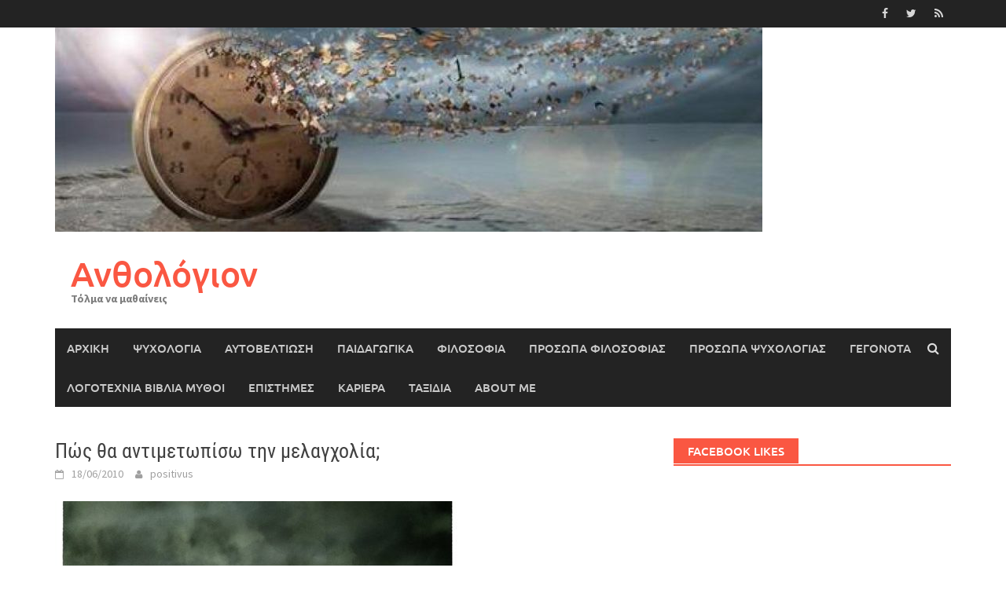

--- FILE ---
content_type: text/html; charset=UTF-8
request_url: http://anthologion.gr/2010/06/18/%CF%8E-%CE%AF-%CE%AF-2/
body_size: 17542
content:
<!DOCTYPE html>
<html lang="el">
<head>
<meta charset="UTF-8">
<meta name="viewport" content="width=device-width, initial-scale=1">
<link rel="profile" href="http://gmpg.org/xfn/11">
<link rel="pingback" href="http://anthologion.gr/xmlrpc.php">
<title>Πώς θα αντιμετωπίσω την μελαγχολία; &#8211; Ανθολόγιον</title>
<meta name='robots' content='max-image-preview:large' />
<link rel='dns-prefetch' href='//static.addtoany.com' />
<link rel="alternate" type="application/rss+xml" title="Ροή RSS &raquo; Ανθολόγιον" href="http://anthologion.gr/feed/" />
<link rel="alternate" type="application/rss+xml" title="Ροή Σχολίων &raquo; Ανθολόγιον" href="http://anthologion.gr/comments/feed/" />
<link rel="alternate" type="application/rss+xml" title="Ροή Σχολίων Ανθολόγιον &raquo; Πώς θα αντιμετωπίσω την μελαγχολία;" href="http://anthologion.gr/2010/06/18/%cf%8e-%ce%af-%ce%af-2/feed/" />
		<!-- This site uses the Google Analytics by ExactMetrics plugin v8.0.1 - Using Analytics tracking - https://www.exactmetrics.com/ -->
		<!-- Note: ExactMetrics is not currently configured on this site. The site owner needs to authenticate with Google Analytics in the ExactMetrics settings panel. -->
					<!-- No tracking code set -->
				<!-- / Google Analytics by ExactMetrics -->
				<!-- This site uses the Google Analytics by MonsterInsights plugin v9.7.0 - Using Analytics tracking - https://www.monsterinsights.com/ -->
		<!-- Note: MonsterInsights is not currently configured on this site. The site owner needs to authenticate with Google Analytics in the MonsterInsights settings panel. -->
					<!-- No tracking code set -->
				<!-- / Google Analytics by MonsterInsights -->
		<script type="text/javascript">
/* <![CDATA[ */
window._wpemojiSettings = {"baseUrl":"https:\/\/s.w.org\/images\/core\/emoji\/15.0.3\/72x72\/","ext":".png","svgUrl":"https:\/\/s.w.org\/images\/core\/emoji\/15.0.3\/svg\/","svgExt":".svg","source":{"concatemoji":"http:\/\/anthologion.gr\/wp-includes\/js\/wp-emoji-release.min.js?ver=6.6.2"}};
/*! This file is auto-generated */
!function(i,n){var o,s,e;function c(e){try{var t={supportTests:e,timestamp:(new Date).valueOf()};sessionStorage.setItem(o,JSON.stringify(t))}catch(e){}}function p(e,t,n){e.clearRect(0,0,e.canvas.width,e.canvas.height),e.fillText(t,0,0);var t=new Uint32Array(e.getImageData(0,0,e.canvas.width,e.canvas.height).data),r=(e.clearRect(0,0,e.canvas.width,e.canvas.height),e.fillText(n,0,0),new Uint32Array(e.getImageData(0,0,e.canvas.width,e.canvas.height).data));return t.every(function(e,t){return e===r[t]})}function u(e,t,n){switch(t){case"flag":return n(e,"\ud83c\udff3\ufe0f\u200d\u26a7\ufe0f","\ud83c\udff3\ufe0f\u200b\u26a7\ufe0f")?!1:!n(e,"\ud83c\uddfa\ud83c\uddf3","\ud83c\uddfa\u200b\ud83c\uddf3")&&!n(e,"\ud83c\udff4\udb40\udc67\udb40\udc62\udb40\udc65\udb40\udc6e\udb40\udc67\udb40\udc7f","\ud83c\udff4\u200b\udb40\udc67\u200b\udb40\udc62\u200b\udb40\udc65\u200b\udb40\udc6e\u200b\udb40\udc67\u200b\udb40\udc7f");case"emoji":return!n(e,"\ud83d\udc26\u200d\u2b1b","\ud83d\udc26\u200b\u2b1b")}return!1}function f(e,t,n){var r="undefined"!=typeof WorkerGlobalScope&&self instanceof WorkerGlobalScope?new OffscreenCanvas(300,150):i.createElement("canvas"),a=r.getContext("2d",{willReadFrequently:!0}),o=(a.textBaseline="top",a.font="600 32px Arial",{});return e.forEach(function(e){o[e]=t(a,e,n)}),o}function t(e){var t=i.createElement("script");t.src=e,t.defer=!0,i.head.appendChild(t)}"undefined"!=typeof Promise&&(o="wpEmojiSettingsSupports",s=["flag","emoji"],n.supports={everything:!0,everythingExceptFlag:!0},e=new Promise(function(e){i.addEventListener("DOMContentLoaded",e,{once:!0})}),new Promise(function(t){var n=function(){try{var e=JSON.parse(sessionStorage.getItem(o));if("object"==typeof e&&"number"==typeof e.timestamp&&(new Date).valueOf()<e.timestamp+604800&&"object"==typeof e.supportTests)return e.supportTests}catch(e){}return null}();if(!n){if("undefined"!=typeof Worker&&"undefined"!=typeof OffscreenCanvas&&"undefined"!=typeof URL&&URL.createObjectURL&&"undefined"!=typeof Blob)try{var e="postMessage("+f.toString()+"("+[JSON.stringify(s),u.toString(),p.toString()].join(",")+"));",r=new Blob([e],{type:"text/javascript"}),a=new Worker(URL.createObjectURL(r),{name:"wpTestEmojiSupports"});return void(a.onmessage=function(e){c(n=e.data),a.terminate(),t(n)})}catch(e){}c(n=f(s,u,p))}t(n)}).then(function(e){for(var t in e)n.supports[t]=e[t],n.supports.everything=n.supports.everything&&n.supports[t],"flag"!==t&&(n.supports.everythingExceptFlag=n.supports.everythingExceptFlag&&n.supports[t]);n.supports.everythingExceptFlag=n.supports.everythingExceptFlag&&!n.supports.flag,n.DOMReady=!1,n.readyCallback=function(){n.DOMReady=!0}}).then(function(){return e}).then(function(){var e;n.supports.everything||(n.readyCallback(),(e=n.source||{}).concatemoji?t(e.concatemoji):e.wpemoji&&e.twemoji&&(t(e.twemoji),t(e.wpemoji)))}))}((window,document),window._wpemojiSettings);
/* ]]> */
</script>
<style id='wp-emoji-styles-inline-css' type='text/css'>

	img.wp-smiley, img.emoji {
		display: inline !important;
		border: none !important;
		box-shadow: none !important;
		height: 1em !important;
		width: 1em !important;
		margin: 0 0.07em !important;
		vertical-align: -0.1em !important;
		background: none !important;
		padding: 0 !important;
	}
</style>
<!-- <link rel='stylesheet' id='wp-block-library-css' href='http://anthologion.gr/wp-includes/css/dist/block-library/style.min.css?ver=6.6.2' type='text/css' media='all' /> -->
<link rel="stylesheet" type="text/css" href="//anthologion.gr/wp-content/cache/wpfc-minified/ma93yyue/c0ygd.css" media="all"/>
<style id='wp-block-library-theme-inline-css' type='text/css'>
.wp-block-audio :where(figcaption){color:#555;font-size:13px;text-align:center}.is-dark-theme .wp-block-audio :where(figcaption){color:#ffffffa6}.wp-block-audio{margin:0 0 1em}.wp-block-code{border:1px solid #ccc;border-radius:4px;font-family:Menlo,Consolas,monaco,monospace;padding:.8em 1em}.wp-block-embed :where(figcaption){color:#555;font-size:13px;text-align:center}.is-dark-theme .wp-block-embed :where(figcaption){color:#ffffffa6}.wp-block-embed{margin:0 0 1em}.blocks-gallery-caption{color:#555;font-size:13px;text-align:center}.is-dark-theme .blocks-gallery-caption{color:#ffffffa6}:root :where(.wp-block-image figcaption){color:#555;font-size:13px;text-align:center}.is-dark-theme :root :where(.wp-block-image figcaption){color:#ffffffa6}.wp-block-image{margin:0 0 1em}.wp-block-pullquote{border-bottom:4px solid;border-top:4px solid;color:currentColor;margin-bottom:1.75em}.wp-block-pullquote cite,.wp-block-pullquote footer,.wp-block-pullquote__citation{color:currentColor;font-size:.8125em;font-style:normal;text-transform:uppercase}.wp-block-quote{border-left:.25em solid;margin:0 0 1.75em;padding-left:1em}.wp-block-quote cite,.wp-block-quote footer{color:currentColor;font-size:.8125em;font-style:normal;position:relative}.wp-block-quote.has-text-align-right{border-left:none;border-right:.25em solid;padding-left:0;padding-right:1em}.wp-block-quote.has-text-align-center{border:none;padding-left:0}.wp-block-quote.is-large,.wp-block-quote.is-style-large,.wp-block-quote.is-style-plain{border:none}.wp-block-search .wp-block-search__label{font-weight:700}.wp-block-search__button{border:1px solid #ccc;padding:.375em .625em}:where(.wp-block-group.has-background){padding:1.25em 2.375em}.wp-block-separator.has-css-opacity{opacity:.4}.wp-block-separator{border:none;border-bottom:2px solid;margin-left:auto;margin-right:auto}.wp-block-separator.has-alpha-channel-opacity{opacity:1}.wp-block-separator:not(.is-style-wide):not(.is-style-dots){width:100px}.wp-block-separator.has-background:not(.is-style-dots){border-bottom:none;height:1px}.wp-block-separator.has-background:not(.is-style-wide):not(.is-style-dots){height:2px}.wp-block-table{margin:0 0 1em}.wp-block-table td,.wp-block-table th{word-break:normal}.wp-block-table :where(figcaption){color:#555;font-size:13px;text-align:center}.is-dark-theme .wp-block-table :where(figcaption){color:#ffffffa6}.wp-block-video :where(figcaption){color:#555;font-size:13px;text-align:center}.is-dark-theme .wp-block-video :where(figcaption){color:#ffffffa6}.wp-block-video{margin:0 0 1em}:root :where(.wp-block-template-part.has-background){margin-bottom:0;margin-top:0;padding:1.25em 2.375em}
</style>
<style id='classic-theme-styles-inline-css' type='text/css'>
/*! This file is auto-generated */
.wp-block-button__link{color:#fff;background-color:#32373c;border-radius:9999px;box-shadow:none;text-decoration:none;padding:calc(.667em + 2px) calc(1.333em + 2px);font-size:1.125em}.wp-block-file__button{background:#32373c;color:#fff;text-decoration:none}
</style>
<style id='global-styles-inline-css' type='text/css'>
:root{--wp--preset--aspect-ratio--square: 1;--wp--preset--aspect-ratio--4-3: 4/3;--wp--preset--aspect-ratio--3-4: 3/4;--wp--preset--aspect-ratio--3-2: 3/2;--wp--preset--aspect-ratio--2-3: 2/3;--wp--preset--aspect-ratio--16-9: 16/9;--wp--preset--aspect-ratio--9-16: 9/16;--wp--preset--color--black: #000000;--wp--preset--color--cyan-bluish-gray: #abb8c3;--wp--preset--color--white: #ffffff;--wp--preset--color--pale-pink: #f78da7;--wp--preset--color--vivid-red: #cf2e2e;--wp--preset--color--luminous-vivid-orange: #ff6900;--wp--preset--color--luminous-vivid-amber: #fcb900;--wp--preset--color--light-green-cyan: #7bdcb5;--wp--preset--color--vivid-green-cyan: #00d084;--wp--preset--color--pale-cyan-blue: #8ed1fc;--wp--preset--color--vivid-cyan-blue: #0693e3;--wp--preset--color--vivid-purple: #9b51e0;--wp--preset--gradient--vivid-cyan-blue-to-vivid-purple: linear-gradient(135deg,rgba(6,147,227,1) 0%,rgb(155,81,224) 100%);--wp--preset--gradient--light-green-cyan-to-vivid-green-cyan: linear-gradient(135deg,rgb(122,220,180) 0%,rgb(0,208,130) 100%);--wp--preset--gradient--luminous-vivid-amber-to-luminous-vivid-orange: linear-gradient(135deg,rgba(252,185,0,1) 0%,rgba(255,105,0,1) 100%);--wp--preset--gradient--luminous-vivid-orange-to-vivid-red: linear-gradient(135deg,rgba(255,105,0,1) 0%,rgb(207,46,46) 100%);--wp--preset--gradient--very-light-gray-to-cyan-bluish-gray: linear-gradient(135deg,rgb(238,238,238) 0%,rgb(169,184,195) 100%);--wp--preset--gradient--cool-to-warm-spectrum: linear-gradient(135deg,rgb(74,234,220) 0%,rgb(151,120,209) 20%,rgb(207,42,186) 40%,rgb(238,44,130) 60%,rgb(251,105,98) 80%,rgb(254,248,76) 100%);--wp--preset--gradient--blush-light-purple: linear-gradient(135deg,rgb(255,206,236) 0%,rgb(152,150,240) 100%);--wp--preset--gradient--blush-bordeaux: linear-gradient(135deg,rgb(254,205,165) 0%,rgb(254,45,45) 50%,rgb(107,0,62) 100%);--wp--preset--gradient--luminous-dusk: linear-gradient(135deg,rgb(255,203,112) 0%,rgb(199,81,192) 50%,rgb(65,88,208) 100%);--wp--preset--gradient--pale-ocean: linear-gradient(135deg,rgb(255,245,203) 0%,rgb(182,227,212) 50%,rgb(51,167,181) 100%);--wp--preset--gradient--electric-grass: linear-gradient(135deg,rgb(202,248,128) 0%,rgb(113,206,126) 100%);--wp--preset--gradient--midnight: linear-gradient(135deg,rgb(2,3,129) 0%,rgb(40,116,252) 100%);--wp--preset--font-size--small: 13px;--wp--preset--font-size--medium: 20px;--wp--preset--font-size--large: 36px;--wp--preset--font-size--x-large: 42px;--wp--preset--spacing--20: 0.44rem;--wp--preset--spacing--30: 0.67rem;--wp--preset--spacing--40: 1rem;--wp--preset--spacing--50: 1.5rem;--wp--preset--spacing--60: 2.25rem;--wp--preset--spacing--70: 3.38rem;--wp--preset--spacing--80: 5.06rem;--wp--preset--shadow--natural: 6px 6px 9px rgba(0, 0, 0, 0.2);--wp--preset--shadow--deep: 12px 12px 50px rgba(0, 0, 0, 0.4);--wp--preset--shadow--sharp: 6px 6px 0px rgba(0, 0, 0, 0.2);--wp--preset--shadow--outlined: 6px 6px 0px -3px rgba(255, 255, 255, 1), 6px 6px rgba(0, 0, 0, 1);--wp--preset--shadow--crisp: 6px 6px 0px rgba(0, 0, 0, 1);}:where(.is-layout-flex){gap: 0.5em;}:where(.is-layout-grid){gap: 0.5em;}body .is-layout-flex{display: flex;}.is-layout-flex{flex-wrap: wrap;align-items: center;}.is-layout-flex > :is(*, div){margin: 0;}body .is-layout-grid{display: grid;}.is-layout-grid > :is(*, div){margin: 0;}:where(.wp-block-columns.is-layout-flex){gap: 2em;}:where(.wp-block-columns.is-layout-grid){gap: 2em;}:where(.wp-block-post-template.is-layout-flex){gap: 1.25em;}:where(.wp-block-post-template.is-layout-grid){gap: 1.25em;}.has-black-color{color: var(--wp--preset--color--black) !important;}.has-cyan-bluish-gray-color{color: var(--wp--preset--color--cyan-bluish-gray) !important;}.has-white-color{color: var(--wp--preset--color--white) !important;}.has-pale-pink-color{color: var(--wp--preset--color--pale-pink) !important;}.has-vivid-red-color{color: var(--wp--preset--color--vivid-red) !important;}.has-luminous-vivid-orange-color{color: var(--wp--preset--color--luminous-vivid-orange) !important;}.has-luminous-vivid-amber-color{color: var(--wp--preset--color--luminous-vivid-amber) !important;}.has-light-green-cyan-color{color: var(--wp--preset--color--light-green-cyan) !important;}.has-vivid-green-cyan-color{color: var(--wp--preset--color--vivid-green-cyan) !important;}.has-pale-cyan-blue-color{color: var(--wp--preset--color--pale-cyan-blue) !important;}.has-vivid-cyan-blue-color{color: var(--wp--preset--color--vivid-cyan-blue) !important;}.has-vivid-purple-color{color: var(--wp--preset--color--vivid-purple) !important;}.has-black-background-color{background-color: var(--wp--preset--color--black) !important;}.has-cyan-bluish-gray-background-color{background-color: var(--wp--preset--color--cyan-bluish-gray) !important;}.has-white-background-color{background-color: var(--wp--preset--color--white) !important;}.has-pale-pink-background-color{background-color: var(--wp--preset--color--pale-pink) !important;}.has-vivid-red-background-color{background-color: var(--wp--preset--color--vivid-red) !important;}.has-luminous-vivid-orange-background-color{background-color: var(--wp--preset--color--luminous-vivid-orange) !important;}.has-luminous-vivid-amber-background-color{background-color: var(--wp--preset--color--luminous-vivid-amber) !important;}.has-light-green-cyan-background-color{background-color: var(--wp--preset--color--light-green-cyan) !important;}.has-vivid-green-cyan-background-color{background-color: var(--wp--preset--color--vivid-green-cyan) !important;}.has-pale-cyan-blue-background-color{background-color: var(--wp--preset--color--pale-cyan-blue) !important;}.has-vivid-cyan-blue-background-color{background-color: var(--wp--preset--color--vivid-cyan-blue) !important;}.has-vivid-purple-background-color{background-color: var(--wp--preset--color--vivid-purple) !important;}.has-black-border-color{border-color: var(--wp--preset--color--black) !important;}.has-cyan-bluish-gray-border-color{border-color: var(--wp--preset--color--cyan-bluish-gray) !important;}.has-white-border-color{border-color: var(--wp--preset--color--white) !important;}.has-pale-pink-border-color{border-color: var(--wp--preset--color--pale-pink) !important;}.has-vivid-red-border-color{border-color: var(--wp--preset--color--vivid-red) !important;}.has-luminous-vivid-orange-border-color{border-color: var(--wp--preset--color--luminous-vivid-orange) !important;}.has-luminous-vivid-amber-border-color{border-color: var(--wp--preset--color--luminous-vivid-amber) !important;}.has-light-green-cyan-border-color{border-color: var(--wp--preset--color--light-green-cyan) !important;}.has-vivid-green-cyan-border-color{border-color: var(--wp--preset--color--vivid-green-cyan) !important;}.has-pale-cyan-blue-border-color{border-color: var(--wp--preset--color--pale-cyan-blue) !important;}.has-vivid-cyan-blue-border-color{border-color: var(--wp--preset--color--vivid-cyan-blue) !important;}.has-vivid-purple-border-color{border-color: var(--wp--preset--color--vivid-purple) !important;}.has-vivid-cyan-blue-to-vivid-purple-gradient-background{background: var(--wp--preset--gradient--vivid-cyan-blue-to-vivid-purple) !important;}.has-light-green-cyan-to-vivid-green-cyan-gradient-background{background: var(--wp--preset--gradient--light-green-cyan-to-vivid-green-cyan) !important;}.has-luminous-vivid-amber-to-luminous-vivid-orange-gradient-background{background: var(--wp--preset--gradient--luminous-vivid-amber-to-luminous-vivid-orange) !important;}.has-luminous-vivid-orange-to-vivid-red-gradient-background{background: var(--wp--preset--gradient--luminous-vivid-orange-to-vivid-red) !important;}.has-very-light-gray-to-cyan-bluish-gray-gradient-background{background: var(--wp--preset--gradient--very-light-gray-to-cyan-bluish-gray) !important;}.has-cool-to-warm-spectrum-gradient-background{background: var(--wp--preset--gradient--cool-to-warm-spectrum) !important;}.has-blush-light-purple-gradient-background{background: var(--wp--preset--gradient--blush-light-purple) !important;}.has-blush-bordeaux-gradient-background{background: var(--wp--preset--gradient--blush-bordeaux) !important;}.has-luminous-dusk-gradient-background{background: var(--wp--preset--gradient--luminous-dusk) !important;}.has-pale-ocean-gradient-background{background: var(--wp--preset--gradient--pale-ocean) !important;}.has-electric-grass-gradient-background{background: var(--wp--preset--gradient--electric-grass) !important;}.has-midnight-gradient-background{background: var(--wp--preset--gradient--midnight) !important;}.has-small-font-size{font-size: var(--wp--preset--font-size--small) !important;}.has-medium-font-size{font-size: var(--wp--preset--font-size--medium) !important;}.has-large-font-size{font-size: var(--wp--preset--font-size--large) !important;}.has-x-large-font-size{font-size: var(--wp--preset--font-size--x-large) !important;}
:where(.wp-block-post-template.is-layout-flex){gap: 1.25em;}:where(.wp-block-post-template.is-layout-grid){gap: 1.25em;}
:where(.wp-block-columns.is-layout-flex){gap: 2em;}:where(.wp-block-columns.is-layout-grid){gap: 2em;}
:root :where(.wp-block-pullquote){font-size: 1.5em;line-height: 1.6;}
</style>
<!-- <link rel='stylesheet' id='advpsStyleSheet-css' href='http://anthologion.gr/wp-content/plugins/advanced-post-slider/advps-style.css?ver=6.6.2' type='text/css' media='all' /> -->
<!-- <link rel='stylesheet' id='wp-pagenavi-css' href='http://anthologion.gr/wp-content/plugins/wp-pagenavi/pagenavi-css.css?ver=2.70' type='text/css' media='all' /> -->
<!-- <link rel='stylesheet' id='awaken-font-awesome-css' href='http://anthologion.gr/wp-content/themes/awaken/css/font-awesome.min.css?ver=4.4.0' type='text/css' media='all' /> -->
<!-- <link rel='stylesheet' id='bootstrap.css-css' href='http://anthologion.gr/wp-content/themes/awaken/css/bootstrap.min.css?ver=all' type='text/css' media='all' /> -->
<!-- <link rel='stylesheet' id='awaken-style-css' href='http://anthologion.gr/wp-content/themes/awaken/style.css?ver=2.3.0' type='text/css' media='all' /> -->
<!-- <link rel='stylesheet' id='awaken-fonts-css' href='http://anthologion.gr/wp-content/themes/awaken/css/fonts.css' type='text/css' media='all' /> -->
<!-- <link rel='stylesheet' id='addtoany-css' href='http://anthologion.gr/wp-content/plugins/add-to-any/addtoany.min.css?ver=1.16' type='text/css' media='all' /> -->
<script type="text/javascript" id="addtoany-core-js-before">
/* <![CDATA[ */
window.a2a_config=window.a2a_config||{};a2a_config.callbacks=[];a2a_config.overlays=[];a2a_config.templates={};a2a_localize = {
	Share: "Μοιραστείτε",
	Save: "Αποθήκευση",
	Subscribe: "Εγγραφείτε",
	Email: "Email",
	Bookmark: "Προσθήκη στα Αγαπημένα",
	ShowAll: "Προβολή όλων",
	ShowLess: "Προβολή λιγότερων",
	FindServices: "Αναζήτηση υπηρεσίας(ιών)",
	FindAnyServiceToAddTo: "Άμεση προσθήκη κάθε υπηρεσίας",
	PoweredBy: "Powered by",
	ShareViaEmail: "Μοιραστείτε μέσω e-mail",
	SubscribeViaEmail: "Εγγραφείτε μέσω e-mail",
	BookmarkInYourBrowser: "Προσθήκη στα Αγαπημένα μέσα από τον σελιδοδείκτη σας",
	BookmarkInstructions: "Πατήστε Ctrl+D or \u2318+D για να προσθέσετε τη σελίδα στα Αγαπημένα σας",
	AddToYourFavorites: "Προσθήκη στα Αγαπημένα",
	SendFromWebOrProgram: "Αποστολή από οποιοδήποτε e-mail διεύθυνση ή e-mail πρόγραμμα",
	EmailProgram: "E-mail πρόγραμμα",
	More: "Περισσότερα &#8230;",
	ThanksForSharing: "Ευχαριστώ για την κοινοποίηση!",
	ThanksForFollowing: "Ευχαριστώ που με ακολουθείτε!"
};
/* ]]> */
</script>
<script type="text/javascript" async src="https://static.addtoany.com/menu/page.js" id="addtoany-core-js"></script>
<script src='//anthologion.gr/wp-content/cache/wpfc-minified/9lboznl0/c0ygd.js' type="text/javascript"></script>
<!-- <script type="text/javascript" src="http://anthologion.gr/wp-includes/js/jquery/jquery.min.js?ver=3.7.1" id="jquery-core-js"></script> -->
<!-- <script type="text/javascript" src="http://anthologion.gr/wp-includes/js/jquery/jquery-migrate.min.js?ver=3.4.1" id="jquery-migrate-js"></script> -->
<!-- <script type="text/javascript" async src="http://anthologion.gr/wp-content/plugins/add-to-any/addtoany.min.js?ver=1.1" id="addtoany-jquery-js"></script> -->
<!-- <script type="text/javascript" src="http://anthologion.gr/wp-content/plugins/advanced-post-slider/js/advps.frnt.script.js?ver=6.6.2" id="advps_front_script-js"></script> -->
<!-- <script type="text/javascript" src="http://anthologion.gr/wp-content/plugins/advanced-post-slider/bxslider/jquery.bxslider.min.js?ver=6.6.2" id="advps_jbx-js"></script> -->
<!-- <script type="text/javascript" src="http://anthologion.gr/wp-content/plugins/twitter-tweets/js/weblizar-fronend-twitter-tweets.js?ver=1" id="wl-weblizar-fronend-twitter-tweets-js"></script> -->
<!--[if lt IE 9]>
<script type="text/javascript" src="http://anthologion.gr/wp-content/themes/awaken/js/respond.min.js?ver=6.6.2" id="respond-js"></script>
<![endif]-->
<!--[if lt IE 9]>
<script type="text/javascript" src="http://anthologion.gr/wp-content/themes/awaken/js/html5shiv.js?ver=6.6.2" id="html5shiv-js"></script>
<![endif]-->
<link rel="https://api.w.org/" href="http://anthologion.gr/wp-json/" /><link rel="alternate" title="JSON" type="application/json" href="http://anthologion.gr/wp-json/wp/v2/posts/1632" /><link rel="EditURI" type="application/rsd+xml" title="RSD" href="http://anthologion.gr/xmlrpc.php?rsd" />
<meta name="generator" content="WordPress 6.6.2" />
<link rel="canonical" href="http://anthologion.gr/2010/06/18/%cf%8e-%ce%af-%ce%af-2/" />
<link rel='shortlink' href='http://anthologion.gr/?p=1632' />
<link rel="alternate" title="oEmbed (JSON)" type="application/json+oembed" href="http://anthologion.gr/wp-json/oembed/1.0/embed?url=http%3A%2F%2Fanthologion.gr%2F2010%2F06%2F18%2F%25cf%258e-%25ce%25af-%25ce%25af-2%2F" />
<link rel="alternate" title="oEmbed (XML)" type="text/xml+oembed" href="http://anthologion.gr/wp-json/oembed/1.0/embed?url=http%3A%2F%2Fanthologion.gr%2F2010%2F06%2F18%2F%25cf%258e-%25ce%25af-%25ce%25af-2%2F&#038;format=xml" />
<script type="text/javascript">
	window._wp_rp_static_base_url = 'https://wprp.zemanta.com/static/';
	window._wp_rp_wp_ajax_url = "http://anthologion.gr/wp-admin/admin-ajax.php";
	window._wp_rp_plugin_version = '3.6.4';
	window._wp_rp_post_id = '1632';
	window._wp_rp_num_rel_posts = '4';
	window._wp_rp_thumbnails = true;
	window._wp_rp_post_title = '%CE%A0%CF%8E%CF%82+%CE%B8%CE%B1+%CE%B1%CE%BD%CF%84%CE%B9%CE%BC%CE%B5%CF%84%CF%89%CF%80%CE%AF%CF%83%CF%89+%CF%84%CE%B7%CE%BD+%CE%BC%CE%B5%CE%BB%CE%B1%CE%B3%CF%87%CE%BF%CE%BB%CE%AF%CE%B1%3B';
	window._wp_rp_post_tags = ['%CF%88%CF%85%CF%87%CE%BF%CE%BB%CE%BF%CE%B3%CE%AF%CE%B1', 'a'];
	window._wp_rp_promoted_content = true;
</script>
<!-- <link rel="stylesheet" href="http://anthologion.gr/wp-content/plugins/wordpress-23-related-posts-plugin/static/themes/vertical-m.css?version=3.6.4" /> -->
<link rel="stylesheet" type="text/css" href="//anthologion.gr/wp-content/cache/wpfc-minified/8k9sof63/c0ygd.css" media="all"/>
<!-- Analytics by WP Statistics v14.9.2 - https://wp-statistics.com/ -->
<style></style><link rel="icon" href="http://anthologion.gr/wp-content/uploads/2017/04/cropped-cropped-cropped-tree-color-144x144.jpg" sizes="32x32" />
<link rel="icon" href="http://anthologion.gr/wp-content/uploads/2017/04/cropped-cropped-cropped-tree-color.jpg" sizes="192x192" />
<link rel="apple-touch-icon" href="http://anthologion.gr/wp-content/uploads/2017/04/cropped-cropped-cropped-tree-color.jpg" />
<meta name="msapplication-TileImage" content="http://anthologion.gr/wp-content/uploads/2017/04/cropped-cropped-cropped-tree-color.jpg" />
</head>

<body class="post-template-default single single-post postid-1632 single-format-standard wp-embed-responsive">
<div id="page" class="hfeed site">
	<a class="skip-link screen-reader-text" href="#content">Skip to content</a>
	<header id="masthead" class="site-header" role="banner">
		
		
		<div class="top-nav">
			<div class="container">
				<div class="row">
										<div class="col-xs-12 col-sm-6 col-md-8 ">
									
					</div><!-- col-xs-12 col-sm-6 col-md-8 -->
					<div class="col-xs-12 col-sm-6 col-md-4">
						
	<div class="asocial-area">
			<span class="asocial-icon facebook"><a href="https://www.facebook.com/Anthologion.gr" target="_blank"><i class="fa fa-facebook"></i></a></span>
				<span class="asocial-icon twitter"><a href="https://twitter.com/anthologion_gr" target="_blank"><i class="fa fa-twitter"></i></a></span>
						<span class="asocial-icon rss"><a href="http://anthologion.gr/feed/" target="_blank"><i class="fa fa-rss"></i></a></span>
				</div>
	
					</div><!-- col-xs-12 col-sm-6 col-md-4 -->
				</div><!-- row -->
			</div><!-- .container -->
		</div>
	
	<div class="site-branding">
		<div class="container">
			<div class="site-brand-container">
										<div class="site-logo">
							<a href="http://anthologion.gr/" rel="home"><img src="http://anthologion.gr/wp-content/uploads/2017/07/cropped-specimen.jpg" alt="Ανθολόγιον"></a>
						</div>
						<div class="site-title-text">
							<h1 class="site-title"><a href="http://anthologion.gr/" rel="home">Ανθολόγιον</a></h1>
							<h2 class="site-description">Τόλμα να μαθαίνεις</h2>
						</div>
								</div><!-- .site-brand-container -->
						
		</div>
	</div>

	<div class="container">
		<div class="awaken-navigation-container">
			<nav id="site-navigation" class="main-navigation cl-effect-10" role="navigation">
				<div class="menu-%ce%bc%ce%b5%ce%bd%ce%bf%cf%8d-1-container"><ul id="menu-%ce%bc%ce%b5%ce%bd%ce%bf%cf%8d-1" class="menu"><li id="menu-item-17860" class="menu-item menu-item-type-custom menu-item-object-custom menu-item-home menu-item-17860"><a href="http://anthologion.gr">Αρχική</a></li>
<li id="menu-item-17853" class="menu-item menu-item-type-taxonomy menu-item-object-category current-post-ancestor current-menu-parent current-post-parent menu-item-17853"><a href="http://anthologion.gr/category/%cf%88%cf%85%cf%87%ce%bf%ce%bb%ce%bf%ce%b3%ce%af%ce%b1/">ψυχολογία</a></li>
<li id="menu-item-17854" class="menu-item menu-item-type-taxonomy menu-item-object-category menu-item-17854"><a href="http://anthologion.gr/category/%ce%b1%cf%85%cf%84%ce%bf%ce%b2%ce%b5%ce%bb%cf%84%ce%af%cf%89%cf%83%ce%b7/">αυτοβελτίωση</a></li>
<li id="menu-item-17855" class="menu-item menu-item-type-taxonomy menu-item-object-category menu-item-17855"><a href="http://anthologion.gr/category/%cf%80%ce%b1%ce%b9%ce%b4%ce%b1%ce%b3%cf%89%ce%b3%ce%b9%ce%ba%ce%ac/">παιδαγωγικά</a></li>
<li id="menu-item-17856" class="menu-item menu-item-type-taxonomy menu-item-object-category menu-item-17856"><a href="http://anthologion.gr/category/%cf%86%ce%b9%ce%bb%ce%bf%cf%83%ce%bf%cf%86%ce%af%ce%b1/">φιλοσοφία</a></li>
<li id="menu-item-17857" class="menu-item menu-item-type-taxonomy menu-item-object-category menu-item-17857"><a href="http://anthologion.gr/category/%cf%80%cf%81%cf%8c%cf%83%cf%89%cf%80%ce%b1-%cf%86%ce%b9%ce%bb%ce%bf%cf%83%ce%bf%cf%86%ce%af%ce%b1%cf%82/">πρόσωπα φιλοσοφίας</a></li>
<li id="menu-item-28685" class="menu-item menu-item-type-taxonomy menu-item-object-category menu-item-28685"><a href="http://anthologion.gr/category/%cf%80%cf%81%cf%8c%cf%83%cf%89%cf%80%ce%b1-%cf%88%cf%85%cf%87%ce%bf%ce%bb%ce%bf%ce%b3%ce%af%ce%b1%cf%82/">πρόσωπα ψυχολογίας</a></li>
<li id="menu-item-17861" class="menu-item menu-item-type-taxonomy menu-item-object-category menu-item-17861"><a href="http://anthologion.gr/category/%ce%b3%ce%b5%ce%b3%ce%bf%ce%bd%cf%8c%cf%84%ce%b1/">γεγονότα</a></li>
<li id="menu-item-17865" class="menu-item menu-item-type-taxonomy menu-item-object-category menu-item-17865"><a href="http://anthologion.gr/category/%ce%bb%ce%bf%ce%b3%ce%bf%cf%84%ce%b5%cf%87%ce%bd%ce%af%ce%b1-%ce%b2%ce%b9%ce%b2%ce%bb%ce%af%ce%b1-%ce%bc%cf%8d%ce%b8%ce%bf%ce%b9/">λογοτεχνία βιβλία μύθοι</a></li>
<li id="menu-item-17862" class="menu-item menu-item-type-taxonomy menu-item-object-category menu-item-17862"><a href="http://anthologion.gr/category/%ce%b5%cf%80%ce%b9%cf%83%cf%84%ce%ae%ce%bc%ce%b5%cf%82/">επιστήμες</a></li>
<li id="menu-item-17863" class="menu-item menu-item-type-taxonomy menu-item-object-category menu-item-17863"><a href="http://anthologion.gr/category/%ce%ba%ce%b1%cf%81%ce%b9%ce%ad%cf%81%ce%b1/">καριέρα</a></li>
<li id="menu-item-17864" class="menu-item menu-item-type-taxonomy menu-item-object-category menu-item-17864"><a href="http://anthologion.gr/category/%cf%84%ce%b1%ce%be%ce%af%ce%b4%ce%b9%ce%b1/">ταξίδια</a></li>
<li id="menu-item-17859" class="menu-item menu-item-type-post_type menu-item-object-page menu-item-17859"><a href="http://anthologion.gr/about-2/">About Me</a></li>
</ul></div>			</nav><!-- #site-navigation -->
			<a href="#" class="navbutton" id="main-nav-button">Main Menu</a>
			<div class="responsive-mainnav"></div>

							<div class="awaken-search-button-icon"></div>
				<div class="awaken-search-box-container">
					<div class="awaken-search-box">
						<form action="http://anthologion.gr/" id="awaken-search-form" method="get">
							<input type="text" value="" name="s" id="s" />
							<input type="submit" value="Search" />
						</form>
					</div><!-- th-search-box -->
				</div><!-- .th-search-box-container -->
			
		</div><!-- .awaken-navigation-container-->
	</div><!-- .container -->
	</header><!-- #masthead -->

	<div id="content" class="site-content">
		<div class="container">

	<div class="row">
<div class="col-xs-12 col-sm-12 col-md-8 ">
	<div id="primary" class="content-area">
		<main id="main" class="site-main" role="main">

		
			
<article id="post-1632" class="post-1632 post type-post status-publish format-standard has-post-thumbnail hentry category-1 tag-1402">
	<header class="single-entry-header">
		<h1 class="single-entry-title entry-title">Πώς θα αντιμετωπίσω την μελαγχολία;</h1>
		<div class="single-entry-meta">
			<span class="posted-on"><a href="http://anthologion.gr/2010/06/18/%cf%8e-%ce%af-%ce%af-2/" rel="bookmark"><time class="entry-date published updated" datetime="2010-06-18T13:50:40+03:00">18/06/2010</time></a></span><span class="byline"><span class="author vcard"><a class="url fn n" href="http://anthologion.gr/author/anthologiongr/">positivus</a></span></span>					</div><!-- .entry-meta -->
	</header><!-- .entry-header -->

				<div class="article-featured-image">
				<img width="513" height="440" src="http://anthologion.gr/wp-content/uploads/2010/06/sadness-513x440.jpg" class="attachment-featured-slider size-featured-slider wp-post-image" alt="" decoding="async" fetchpriority="high" />			</div>
			
	<div class="entry-content">
		<h5 align="justify"></h5>
<p align="justify">Είναι γεγονός ότι οι περισσότεροι άνθρωποι μπορεί να περάσουν μια περίοδο στη ζωή τους κατά την οποία η διάθεση τους είναι πεσμένη, ίσως και να παρατηρούνται συμπτώματα όπως έλλειψη ενέργειας, απομόνωση, παραίτηση από προηγούμενες δραστηριότητες, αλλαγές στη διατροφή και τον ύπνο&#8230; <img decoding="async" style="border-bottom:0;border-left:0;display:block;float:none;border-top:0;border-right:0;" title="sadness" border="0" alt="sadness" src="http://anthologion.gr/wp-content/uploads/2010/06/sadness.jpg" width="513" height="513" /></p>
<p> <a name="more"></a>  </p>
<p align="justify"><strong>Τι μπορούμε να κάνουμε για να νιώσουμε καλύτερα;</strong></p>
<p> <span id="more-1632"></span>  </p>
<p align="justify"><strong></strong></p>
<p align="justify">-Μιλήστε για αυτά που βιώνετε. Είναι πολύ σημαντικό να μιλήσετε σε κάποιον που μπορείτε να εμπιστευθείτε για τα ζητήματα που σας απασχολούν και τα συναισθήματα σας γύρω από αυτά. Όλοι μας έχουμε ανάγκη από την έκφραση των σκέψεων μας και το μοίρασμα αυτών. Τις περισσότερες φορές ακούγοντας τον εαυτό μας να περιγράφει τις δυσκολίες που αντιμετωπίζουμε ξαφνικά δεν μας φαίνεται τόσο δραματική η κατάσταση και πιθανόν εμείς οι ίδιοι να βρούμε μια λύση. </p>
<p align="justify">
<p align="justify">Επίσης το μοίρασμα αυτών που μας στεναχωρούν με κάποιον μας αποφορτίζει άμεσα και ισχύει πολλές φορές ότι ‘πόνος μοιρασμένος είναι πόνος μισός’. Έχοντας ακούσει τον ίδιο μας τον εαυτό να περιγράφει το πρόβλημα συχνά ο υποσυνείδητος νους επεξεργάζεται τις πληροφορίες και κατά αυτόν τον τρόπο μπορεί ξαφνικά να οδηγηθούμε σε μια λύση σε ανύποπτη στιγμή.</p>
<p align="justify">-Κρατήστε Ημερολόγιο δραστηριοτήτων. Πολλές φορές οι άνθρωποι με κατάθλιψη νιώθουν ότι η ημέρα τους είναι άδεια, ότι δεν έχει ενδιαφέρον. Κρατήστε ένα καθημερινό πρόγραμμα με όσα πρόκειται να κάνετε την εβδομάδα που έρχεται από την πρώτη ώρα που ξυπνάτε μέχρι την ώρα που θα πέσετε για ύπνο. Εάν θεωρείτε ότι δεν έχετε κάτι σημαντικό να κάνετε μην ξεχνάτε πολύ απλά πράγματα όπως ότι θα κάνετε μπάνιο, θα πάρετε πρωινό, θα διαβάσετε ένα βιβλίο, θα κάνετε τα ψώνια. </p>
<p align="justify">Η άποψη σας για την καθημερινότητα σας παίζει σημαντικό ρόλο στο συναίσθημα σας. Χρειάζεται να νιώθετε ότι η ημέρα σας είναι γεμάτη, ότι έχει δομή. Οι έρευνες έχουν δείξει ότι είναι ανθρώπινη ανάγκη το πρόγραμμα και η σταθερότητα στην ημέρα μας. Όταν θεωρείτε ότι δεν έχετε σημαντικά πράγματα να κάνετε μέσα στην ημέρα σας οι σκέψεις που κάνετε είναι αρνητικές. Φροντίστε λοιπόν να καταγράψετε όλες τις δραστηριότητες των ημερών της εβδομάδας που έρχεται ώστε να περιορίζονται οι πιθανότητες να κάνετε αρνητικές σκέψεις.</p>
<p align="justify">-Ξεκινήστε μια δραστηριότητα/χόμπι που να σας εκφράζει. Για να αντιμετωπίσετε την κατάθλιψη φροντίστε να βρείτε μια δραστηριότητα που να σας αρέσει και να σας ταιριάζει. Μπορεί να είναι η φυσική άσκηση ή η ενασχόληση με την τέχνη ή η μαγειρική. Κατά αυτόν τον τρόπο θα νιώθετε ότι αξιοποιείτε την ενέργεια σας, ότι είστε δημιουργικός/ή. Θα πρέπει βέβαια να τονιστεί η σημασία της αερόβιας άσκησης στη βελτίωση της διάθεσης σας (όπως το γρήγορο περπάτημα, το τρέξιμο, το ποδήλατο, το κολύμπι, ο χορός κ.α.). Κατά την αερόβια άσκηση ελευθερώνονται οι ενδορφίνες, το φυσικό αντικαταθλιπτικό του οργανισμού μας.</p>
<p align="justify">-Φροντίστε τον εαυτό σας. Όταν λοιπόν αθλείστε αυτομάτως νιώθετε καλύτερα αφού σας βοηθούν οι ενδορφίνες που βελτιώνουν τη διάθεση, όμως ταυτόχρονα βελτιώνεται η εξωτερική σας εμφάνιση και η εικόνα που έχετε για τον εαυτό σας γίνεται καλύτερη. Βοηθούν επίσης η υγιεινή διατροφή, ο καλός ύπνος (7-9 ώρες) και η προσεγμένη εμφάνιση στη βελτίωση του συναισθήματος.</p>
<p align="justify">-Προσπαθήστε να διώχνετε τις αρνητικές σκέψεις. Καθοριστικός παράγοντας στο χειρισμό των συναισθημάτων μας είναι η εκπαίδευση στην αναγνώριση των σκέψεων που κάνουμε. Αφού εντοπιστούν οι σκέψεις που κάνουμε μπορούμε να τις αξιολογήσουμε και να κρίνουμε εάν είναι αρνητικές. Ίσως έχουμε δραματοποιήσει μια κατάσταση, ίσως βλέπουμε μόνο τα αρνητικά, ίσως βγάζουμε αυθαίρετα συμπεράσματα. </p>
<p align="justify">Σε αυτή την περίπτωση μπορούμε συνειδητά πλέον, να διώξουμε την αρνητική σκέψη και να την αντικαταστήσουμε με μια θετική. Για παράδειγμα μπορεί να σκεφθώ ‘θα μείνω για πάντα μόνος/η’ όμως μπορώ να αντικαταστήσω αυτή τη σκέψη με το ‘δεν είμαι ο μόνος/ η μόνη που δυσκολεύεται να βρει σύντροφο’ ή ‘όπως είχα βρει στο παρελθόν σύντροφο θα ξαναβρώ, απλώς χρειάζεται χρόνος’.</p>
<p align="justify">Οι άνθρωποι που βιώνουν συμπτώματα κατάθλιψης συνήθως χρωματίζουν τα πράγματα γύρω τους με μαύρο χρώμα: τον εαυτό τους, τον κόσμο και το μέλλον. Εάν ξεκινήσετε με το να αλλάξετε τον τρόπο που βλέπετε τον εαυτό σας και βελτιώσετε τη σχέση σας με τον εαυτό σας, θα αρχίσετε να βλέπετε τα καλά στον κόσμο γύρω σας αλλά και να κάνετε όνειρα για το μέλλον.</p>
<p align="justify">Ένας ειδικός (ψυχολόγος / ψυχίατρος) μπορεί να σας βοηθήσει στην αντιμετώπιση της κατάθλιψης και σε άλλα ζητήματα που να σας απασχολούν μέσω σωστής ψυχοθεραπείας και υποστήριξης.</p>
<p align="justify"><strong><a href="http://www.healthierworld.gr/author/show/1aa6dabce1437ad1.html">Χριστίνα Χελιώτη</a></strong> (Ψυχολόγος &#8211; Ψυχοθεραπεύτρια)&#160; <a href="http://www.healthierworld.gr">www.healthierworld.gr</a></p>

<div class="wp_rp_wrap  wp_rp_vertical_m" id="wp_rp_first"><div class="wp_rp_content"><h3 class="related_post_title">Σχετικές αναρτήσεις</h3><ul class="related_post wp_rp"><li data-position="0" data-poid="in-29456" data-post-type="none" ><a href="http://anthologion.gr/2020/03/12/%ce%bc%ce%b5%ce%bb%ce%b1%ce%b3%cf%87%ce%bf%ce%bb%ce%af%ce%b1-%ce%ba%ce%b1%ce%b9-%ce%ba%ce%b1%cf%84%ce%ac%ce%b8%ce%bb%ce%b9%cf%88%ce%b7-%ce%bf%ce%b9-4-%ce%b4%ce%b9%ce%b1%cf%86%ce%bf%cf%81%ce%ad%cf%82/" class="wp_rp_thumbnail"><img decoding="async" src="http://anthologion.gr/wp-content/uploads/2020/03/thlipsi_thumb-150x150.jpg" alt="&Mu;&epsilon;&lambda;&alpha;&gamma;&chi;&omicron;&lambda;ί&alpha; &kappa;&alpha;&iota; &kappa;&alpha;&tau;ά&theta;&lambda;&iota;&psi;&eta;, &omicron;&iota; 4 &delta;&iota;&alpha;&phi;&omicron;&rho;έ&sigmaf; &tau;&omicron;&upsilon;&sigmaf;" width="150" height="150" /></a><a href="http://anthologion.gr/2020/03/12/%ce%bc%ce%b5%ce%bb%ce%b1%ce%b3%cf%87%ce%bf%ce%bb%ce%af%ce%b1-%ce%ba%ce%b1%ce%b9-%ce%ba%ce%b1%cf%84%ce%ac%ce%b8%ce%bb%ce%b9%cf%88%ce%b7-%ce%bf%ce%b9-4-%ce%b4%ce%b9%ce%b1%cf%86%ce%bf%cf%81%ce%ad%cf%82/" class="wp_rp_title">&Mu;&epsilon;&lambda;&alpha;&gamma;&chi;&omicron;&lambda;ί&alpha; &kappa;&alpha;&iota; &kappa;&alpha;&tau;ά&theta;&lambda;&iota;&psi;&eta;, &omicron;&iota; 4 &delta;&iota;&alpha;&phi;&omicron;&rho;έ&sigmaf; &tau;&omicron;&upsilon;&sigmaf;</a></li><li data-position="1" data-poid="in-28144" data-post-type="none" ><a href="http://anthologion.gr/2018/12/25/christmas-blues-%cf%8c%cf%84%ce%b1%ce%bd-%ce%bf%ce%b9-%ce%b3%ce%b9%ce%bf%cf%81%cf%84%ce%ad%cf%82-%cf%83%cf%85%ce%bd%ce%bf%ce%b4%ce%b5%cf%8d%ce%bf%ce%bd%cf%84%ce%b1%ce%b9-%ce%b1%cf%80%cf%8c-%ce%bc/" class="wp_rp_thumbnail"><img loading="lazy" decoding="async" width="1" height="1" src="http://anthologion.gr/wp-content/uploads/2018/12/christmas1.jpg" class="attachment-150x150 size-150x150 wp-post-image" alt="" /></a><a href="http://anthologion.gr/2018/12/25/christmas-blues-%cf%8c%cf%84%ce%b1%ce%bd-%ce%bf%ce%b9-%ce%b3%ce%b9%ce%bf%cf%81%cf%84%ce%ad%cf%82-%cf%83%cf%85%ce%bd%ce%bf%ce%b4%ce%b5%cf%8d%ce%bf%ce%bd%cf%84%ce%b1%ce%b9-%ce%b1%cf%80%cf%8c-%ce%bc/" class="wp_rp_title">Christmas blues: Ό&tau;&alpha;&nu; &omicron;&iota; &gamma;&iota;&omicron;&rho;&tau;έ&sigmaf; &sigma;&upsilon;&nu;&omicron;&delta;&epsilon;ύ&omicron;&nu;&tau;&alpha;&iota; &alpha;&pi;ό &mu;&epsilon;&lambda;&alpha;&gamma;&chi;&omicron;&lambda;ί&alpha;</a></li><li data-position="2" data-poid="in-25498" data-post-type="none" ><a href="http://anthologion.gr/2018/02/02/%cf%80%ce%ac%cf%83%cf%87%ce%b5%cf%84%ce%b5-%ce%b1%cf%80%cf%8c-%ce%ba%ce%b1%cf%84%ce%ac%ce%b8%ce%bb%ce%b9%cf%88%ce%b7-%ce%ae-%ce%bc%ce%b5%ce%bb%ce%b1%ce%b3%cf%87%ce%bf%ce%bb%ce%af%ce%b1/" class="wp_rp_thumbnail"><img loading="lazy" decoding="async" src="http://anthologion.gr/wp-content/uploads/2018/02/melachonly-woman1-150x150.jpg" alt="&Pi;ά&sigma;&chi;&epsilon;&tau;&epsilon; &alpha;&pi;ό &kappa;&alpha;&tau;ά&theta;&lambda;&iota;&psi;&eta; ή &mu;&epsilon;&lambda;&alpha;&gamma;&chi;&omicron;&lambda;ί&alpha;;" width="150" height="150" /></a><a href="http://anthologion.gr/2018/02/02/%cf%80%ce%ac%cf%83%cf%87%ce%b5%cf%84%ce%b5-%ce%b1%cf%80%cf%8c-%ce%ba%ce%b1%cf%84%ce%ac%ce%b8%ce%bb%ce%b9%cf%88%ce%b7-%ce%ae-%ce%bc%ce%b5%ce%bb%ce%b1%ce%b3%cf%87%ce%bf%ce%bb%ce%af%ce%b1/" class="wp_rp_title">&Pi;ά&sigma;&chi;&epsilon;&tau;&epsilon; &alpha;&pi;ό &kappa;&alpha;&tau;ά&theta;&lambda;&iota;&psi;&eta; ή &mu;&epsilon;&lambda;&alpha;&gamma;&chi;&omicron;&lambda;ί&alpha;;</a></li><li data-position="3" data-poid="in-16893" data-post-type="none" ><a href="http://anthologion.gr/2017/01/24/%ce%bc%ce%ac%cf%81%cf%89-%ce%b2%ce%b1%ce%bc%ce%b2%ce%bf%cf%85%ce%bd%ce%ac%ce%ba%ce%b7-%ce%bc%ce%b5%ce%bb%ce%b1%ce%b3%cf%87%ce%bf%ce%bb%ce%af%ce%b1-%ce%b5%ce%af%ce%bd%ce%b1%ce%b9-%ce%b7-%ce%b1%ce%be/" class="wp_rp_thumbnail"><img loading="lazy" decoding="async" src="http://anthologion.gr/wp-content/uploads/2017/01/girl-in-the-dark-forest-1-150x150.jpg" alt="Μάρω Βαμβουνάκη: Μελαγχολία είναι η αξόδευτη αγάπη" width="150" height="150" /></a><a href="http://anthologion.gr/2017/01/24/%ce%bc%ce%ac%cf%81%cf%89-%ce%b2%ce%b1%ce%bc%ce%b2%ce%bf%cf%85%ce%bd%ce%ac%ce%ba%ce%b7-%ce%bc%ce%b5%ce%bb%ce%b1%ce%b3%cf%87%ce%bf%ce%bb%ce%af%ce%b1-%ce%b5%ce%af%ce%bd%ce%b1%ce%b9-%ce%b7-%ce%b1%ce%be/" class="wp_rp_title">Μάρω Βαμβουνάκη: Μελαγχολία είναι η αξόδευτη αγάπη</a></li></ul></div></div>
<div class="addtoany_share_save_container addtoany_content addtoany_content_bottom"><div class="a2a_kit a2a_kit_size_16 addtoany_list" data-a2a-url="http://anthologion.gr/2010/06/18/%cf%8e-%ce%af-%ce%af-2/" data-a2a-title="Πώς θα αντιμετωπίσω την μελαγχολία;"><a class="a2a_button_facebook" href="https://www.addtoany.com/add_to/facebook?linkurl=http%3A%2F%2Fanthologion.gr%2F2010%2F06%2F18%2F%25cf%258e-%25ce%25af-%25ce%25af-2%2F&amp;linkname=%CE%A0%CF%8E%CF%82%20%CE%B8%CE%B1%20%CE%B1%CE%BD%CF%84%CE%B9%CE%BC%CE%B5%CF%84%CF%89%CF%80%CE%AF%CF%83%CF%89%20%CF%84%CE%B7%CE%BD%20%CE%BC%CE%B5%CE%BB%CE%B1%CE%B3%CF%87%CE%BF%CE%BB%CE%AF%CE%B1%3B" title="Facebook" rel="nofollow noopener" target="_blank"></a><a class="a2a_button_twitter" href="https://www.addtoany.com/add_to/twitter?linkurl=http%3A%2F%2Fanthologion.gr%2F2010%2F06%2F18%2F%25cf%258e-%25ce%25af-%25ce%25af-2%2F&amp;linkname=%CE%A0%CF%8E%CF%82%20%CE%B8%CE%B1%20%CE%B1%CE%BD%CF%84%CE%B9%CE%BC%CE%B5%CF%84%CF%89%CF%80%CE%AF%CF%83%CF%89%20%CF%84%CE%B7%CE%BD%20%CE%BC%CE%B5%CE%BB%CE%B1%CE%B3%CF%87%CE%BF%CE%BB%CE%AF%CE%B1%3B" title="Twitter" rel="nofollow noopener" target="_blank"></a><a class="a2a_button_email" href="https://www.addtoany.com/add_to/email?linkurl=http%3A%2F%2Fanthologion.gr%2F2010%2F06%2F18%2F%25cf%258e-%25ce%25af-%25ce%25af-2%2F&amp;linkname=%CE%A0%CF%8E%CF%82%20%CE%B8%CE%B1%20%CE%B1%CE%BD%CF%84%CE%B9%CE%BC%CE%B5%CF%84%CF%89%CF%80%CE%AF%CF%83%CF%89%20%CF%84%CE%B7%CE%BD%20%CE%BC%CE%B5%CE%BB%CE%B1%CE%B3%CF%87%CE%BF%CE%BB%CE%AF%CE%B1%3B" title="Email" rel="nofollow noopener" target="_blank"></a><a class="a2a_button_pinterest" href="https://www.addtoany.com/add_to/pinterest?linkurl=http%3A%2F%2Fanthologion.gr%2F2010%2F06%2F18%2F%25cf%258e-%25ce%25af-%25ce%25af-2%2F&amp;linkname=%CE%A0%CF%8E%CF%82%20%CE%B8%CE%B1%20%CE%B1%CE%BD%CF%84%CE%B9%CE%BC%CE%B5%CF%84%CF%89%CF%80%CE%AF%CF%83%CF%89%20%CF%84%CE%B7%CE%BD%20%CE%BC%CE%B5%CE%BB%CE%B1%CE%B3%CF%87%CE%BF%CE%BB%CE%AF%CE%B1%3B" title="Pinterest" rel="nofollow noopener" target="_blank"></a></div></div>			</div><!-- .entry-content -->

	<footer class="single-entry-footer">
		<div class="categorized-under">Posted Under</div><div class="awaken-category-list"><a href="http://anthologion.gr/category/%cf%88%cf%85%cf%87%ce%bf%ce%bb%ce%bf%ce%b3%ce%af%ce%b1/" rel="category tag">ψυχολογία</a></div><div class="clearfix"></div><div class="tagged-under">Tagged</div><div class="awaken-tag-list"><a href="http://anthologion.gr/tag/%ce%bc%ce%b5%ce%bb%ce%b1%ce%b3%cf%87%ce%bf%ce%bb%ce%af%ce%b1/" rel="tag">μελαγχολία</a></div><div class="clearfix"></div>
	</footer><!-- .entry-footer -->
</article><!-- #post-## -->

				<nav class="navigation post-navigation" role="navigation">
		<h2 class="screen-reader-text">Post navigation</h2>
		<div class="nav-links">
			<div class="nav-previous"><a href="http://anthologion.gr/2010/06/17/%cf%8c-%ce%af-%ce%af-sigma/" rel="prev">Ο ρόλος της φιλίας στο γυναικείο στρες</a></div><div class="nav-next"><a href="http://anthologion.gr/2010/06/20/%ce%ad%ce%be%ce%b9-%ce%bc%ce%b5%cf%81%cf%8c%ce%bd%cf%85%cf%87%cf%84%ce%b1-%ce%b5%cf%84%ce%b7%cf%83%ce%af%cf%89%cf%82-%ce%b4%ce%b9%ce%b1%cf%81%ce%ba%ce%b5%ce%af-%ce%ba%ce%b1%cf%84%ce%ac-%ce%bc%ce%ad/" rel="next">Έξι μερόνυχτα ετησίως διαρκεί κατά μέσο όρο η μουρμούρα μιας παντρεμένης γυναίκας</a></div>		</div><!-- .nav-links -->
	</nav><!-- .navigation -->
	
			
		
		</main><!-- #main -->
	</div><!-- #primary -->
</div><!-- .bootstrap cols -->
<div class="col-xs-12 col-sm-6 col-md-4">
	
<div id="secondary" class="main-widget-area" role="complementary">
	<aside id="facebooklikebox-2" class="widget widget_FacebookLikeBox"><div class="widget-title-container"><h3 class="widget-title">Facebook Likes</h3></div><script src="http://connect.facebook.net/en_US/all.js#xfbml=1"></script><fb:like-box href="https://www.facebook.com/pages/Science-Archives/637308982951299" width="292" show_faces="true" border_color="AAAAAA" stream="true" header="true"></fb:like-box>
<script src="http://connect.facebook.net/en_US/all.js#xfbml=1"></script><fb:like layout="box_count" show_faces="yes" width="292" action="recommend" font="arial" colorscheme="light"></fb:like></aside></div><!-- #secondary -->
</div><!-- .bootstrap cols -->
</div><!-- .row -->
		</div><!-- container -->
	</div><!-- #content -->

	<footer id="colophon" class="site-footer" role="contentinfo">
		<div class="container">
			<div class="row">
				<div class="footer-widget-area">
					<div class="col-md-4">
						<div class="left-footer">
							<div class="widget-area" role="complementary">
								
															</div><!-- .widget-area -->
						</div>
					</div>
					
					<div class="col-md-4">
						<div class="mid-footer">
							<div class="widget-area" role="complementary">
								<aside id="tag_cloud-6" class="widget widget_tag_cloud"><h3 class="footer-widget-title">Ετικέτες</h3><div class="tagcloud"><a href="http://anthologion.gr/tag/bucay/" class="tag-cloud-link tag-link-253 tag-link-position-1" style="font-size: 8pt;" aria-label="Bucay (26 στοιχεία)">Bucay</a>
<a href="http://anthologion.gr/tag/%ce%b1%cf%81%ce%b9%cf%83%cf%84%ce%bf%cf%84%ce%ad%ce%bb%ce%b7%cf%82/" class="tag-cloud-link tag-link-206 tag-link-position-2" style="font-size: 9.5826086956522pt;" aria-label="Αριστοτέλης (35 στοιχεία)">Αριστοτέλης</a>
<a href="http://anthologion.gr/tag/%ce%bc%cf%80%ce%bf%cf%85%ce%ba%ce%ac%ce%b9/" class="tag-cloud-link tag-link-772 tag-link-position-3" style="font-size: 10.434782608696pt;" aria-label="Μπουκάι (42 στοιχεία)">Μπουκάι</a>
<a href="http://anthologion.gr/tag/%ce%ac%ce%b3%cf%87%ce%bf%cf%82/" class="tag-cloud-link tag-link-139 tag-link-position-4" style="font-size: 11.530434782609pt;" aria-label="άγχος (51 στοιχεία)">άγχος</a>
<a href="http://anthologion.gr/tag/%ce%ac%ce%bd%ce%b4%cf%81%ce%b5%cf%82/" class="tag-cloud-link tag-link-155 tag-link-position-5" style="font-size: 14.695652173913pt;" aria-label="άνδρες (94 στοιχεία)">άνδρες</a>
<a href="http://anthologion.gr/tag/%ce%ac%ce%bd%cf%84%cf%81%ce%b5%cf%82/" class="tag-cloud-link tag-link-901 tag-link-position-6" style="font-size: 13.478260869565pt;" aria-label="άντρες (74 στοιχεία)">άντρες</a>
<a href="http://anthologion.gr/tag/%ce%ad%cf%81%cf%89%cf%84%ce%b1%cf%82/" class="tag-cloud-link tag-link-3 tag-link-position-7" style="font-size: 14.695652173913pt;" aria-label="έρωτας (95 στοιχεία)">έρωτας</a>
<a href="http://anthologion.gr/tag/%ce%b1%ce%b3%ce%ac%cf%80%ce%b7/" class="tag-cloud-link tag-link-17 tag-link-position-8" style="font-size: 15.304347826087pt;" aria-label="αγάπη (105 στοιχεία)">αγάπη</a>
<a href="http://anthologion.gr/tag/%ce%b1%cf%80%ce%b9%cf%83%cf%84%ce%af%ce%b1/" class="tag-cloud-link tag-link-925 tag-link-position-9" style="font-size: 8.6086956521739pt;" aria-label="απιστία (29 στοιχεία)">απιστία</a>
<a href="http://anthologion.gr/tag/%ce%b1%cf%85%cf%84%ce%bf%ce%b2%ce%b5%ce%bb%cf%84%ce%af%cf%89%cf%83%ce%b7/" class="tag-cloud-link tag-link-967 tag-link-position-10" style="font-size: 11.895652173913pt;" aria-label="αυτοβελτίωση (55 στοιχεία)">αυτοβελτίωση</a>
<a href="http://anthologion.gr/tag/%ce%b1%cf%85%cf%84%ce%bf%ce%b3%ce%bd%cf%89%cf%83%ce%af%ce%b1/" class="tag-cloud-link tag-link-211 tag-link-position-11" style="font-size: 11.652173913043pt;" aria-label="αυτογνωσία (53 στοιχεία)">αυτογνωσία</a>
<a href="http://anthologion.gr/tag/%ce%b1%cf%85%cf%84%ce%bf%ce%b5%ce%ba%cf%84%ce%af%ce%bc%ce%b7%cf%83%ce%b7/" class="tag-cloud-link tag-link-225 tag-link-position-12" style="font-size: 9.3391304347826pt;" aria-label="αυτοεκτίμηση (34 στοιχεία)">αυτοεκτίμηση</a>
<a href="http://anthologion.gr/tag/%ce%b1%cf%85%cf%84%ce%bf%cf%80%ce%b5%cf%80%ce%bf%ce%af%ce%b8%ce%b7%cf%83%ce%b7/" class="tag-cloud-link tag-link-160 tag-link-position-13" style="font-size: 8.6086956521739pt;" aria-label="αυτοπεποίθηση (29 στοιχεία)">αυτοπεποίθηση</a>
<a href="http://anthologion.gr/tag/%ce%b2%ce%b9%ce%b2%ce%bb%ce%af%ce%b1/" class="tag-cloud-link tag-link-132 tag-link-position-14" style="font-size: 8.9739130434783pt;" aria-label="βιβλία (31 στοιχεία)">βιβλία</a>
<a href="http://anthologion.gr/tag/%ce%b3%ce%ac%ce%bc%ce%bf%cf%82/" class="tag-cloud-link tag-link-153 tag-link-position-15" style="font-size: 15.913043478261pt;" aria-label="γάμος (120 στοιχεία)">γάμος</a>
<a href="http://anthologion.gr/tag/%ce%b3%ce%bf%ce%bd%ce%b5%ce%af%cf%82/" class="tag-cloud-link tag-link-44 tag-link-position-16" style="font-size: 18.347826086957pt;" aria-label="γονείς (191 στοιχεία)">γονείς</a>
<a href="http://anthologion.gr/tag/%ce%b3%cf%85%ce%bd%ce%b1%ce%af%ce%ba%ce%b5%cf%82/" class="tag-cloud-link tag-link-194 tag-link-position-17" style="font-size: 19.808695652174pt;" aria-label="γυναίκες (248 στοιχεία)">γυναίκες</a>
<a href="http://anthologion.gr/tag/%ce%b4%ce%b9%ce%b1%ce%b6%cf%8d%ce%b3%ce%b9%ce%bf/" class="tag-cloud-link tag-link-95 tag-link-position-18" style="font-size: 12.747826086957pt;" aria-label="διαζύγιο (65 στοιχεία)">διαζύγιο</a>
<a href="http://anthologion.gr/tag/%ce%b4%ce%bf%cf%85%ce%bb%ce%b5%ce%b9%ce%ac/" class="tag-cloud-link tag-link-26 tag-link-position-19" style="font-size: 11.04347826087pt;" aria-label="δουλειά (47 στοιχεία)">δουλειά</a>
<a href="http://anthologion.gr/tag/%ce%b5%ce%b3%ce%ba%ce%ad%cf%86%ce%b1%ce%bb%ce%bf%cf%82/" class="tag-cloud-link tag-link-90 tag-link-position-20" style="font-size: 12.869565217391pt;" aria-label="εγκέφαλος (66 στοιχεία)">εγκέφαλος</a>
<a href="http://anthologion.gr/tag/%ce%b5%ce%ba%cf%80%ce%b1%ce%af%ce%b4%ce%b5%cf%85%cf%83%ce%b7/" class="tag-cloud-link tag-link-1205 tag-link-position-21" style="font-size: 8pt;" aria-label="εκπαίδευση (26 στοιχεία)">εκπαίδευση</a>
<a href="http://anthologion.gr/tag/%ce%b5%cf%80%ce%b9%cf%83%cf%84%ce%ae%ce%bc%ce%b7/" class="tag-cloud-link tag-link-1156 tag-link-position-22" style="font-size: 9.704347826087pt;" aria-label="επιστήμη (36 στοιχεία)">επιστήμη</a>
<a href="http://anthologion.gr/tag/%ce%b5%cf%81%ce%b3%ce%b1%cf%83%ce%af%ce%b1/" class="tag-cloud-link tag-link-27 tag-link-position-23" style="font-size: 10.678260869565pt;" aria-label="εργασία (44 στοιχεία)">εργασία</a>
<a href="http://anthologion.gr/tag/%ce%b5%cf%85%cf%84%cf%85%cf%87%ce%af%ce%b1/" class="tag-cloud-link tag-link-47 tag-link-position-24" style="font-size: 19.44347826087pt;" aria-label="ευτυχία (236 στοιχεία)">ευτυχία</a>
<a href="http://anthologion.gr/tag/%ce%b5%cf%86%ce%b7%ce%b2%ce%b5%ce%af%ce%b1/" class="tag-cloud-link tag-link-38 tag-link-position-25" style="font-size: 10.069565217391pt;" aria-label="εφηβεία (39 στοιχεία)">εφηβεία</a>
<a href="http://anthologion.gr/tag/%ce%b6%ce%b5%cf%85%ce%b3%ce%ac%cf%81%ce%b9%ce%b1/" class="tag-cloud-link tag-link-11 tag-link-position-26" style="font-size: 17.617391304348pt;" aria-label="ζευγάρια (166 στοιχεία)">ζευγάρια</a>
<a href="http://anthologion.gr/tag/%ce%b6%cf%89%ce%ae/" class="tag-cloud-link tag-link-4 tag-link-position-27" style="font-size: 16.15652173913pt;" aria-label="ζωή (124 στοιχεία)">ζωή</a>
<a href="http://anthologion.gr/tag/%ce%b8%cf%85%ce%bc%cf%8c%cf%82/" class="tag-cloud-link tag-link-154 tag-link-position-28" style="font-size: 9.095652173913pt;" aria-label="θυμός (32 στοιχεία)">θυμός</a>
<a href="http://anthologion.gr/tag/%ce%ba%ce%b1%cf%81%ce%b9%ce%ad%cf%81%ce%b1/" class="tag-cloud-link tag-link-29 tag-link-position-29" style="font-size: 11.895652173913pt;" aria-label="καριέρα (55 στοιχεία)">καριέρα</a>
<a href="http://anthologion.gr/tag/%ce%ba%ce%b1%cf%84%ce%ac%ce%b8%ce%bb%ce%b9%cf%88%ce%b7/" class="tag-cloud-link tag-link-12 tag-link-position-30" style="font-size: 13.113043478261pt;" aria-label="κατάθλιψη (70 στοιχεία)">κατάθλιψη</a>
<a href="http://anthologion.gr/tag/%ce%bc%ce%b1%ce%b8%ce%b7%cf%84%ce%ad%cf%82/" class="tag-cloud-link tag-link-190 tag-link-position-31" style="font-size: 13.478260869565pt;" aria-label="μαθητές (75 στοιχεία)">μαθητές</a>
<a href="http://anthologion.gr/tag/%ce%bc%ce%bf%ce%bd%ce%b1%ce%be%ce%b9%ce%ac/" class="tag-cloud-link tag-link-113 tag-link-position-32" style="font-size: 10.8pt;" aria-label="μοναξιά (45 στοιχεία)">μοναξιά</a>
<a href="http://anthologion.gr/tag/%ce%bf%ce%b9%ce%ba%ce%bf%ce%b3%ce%ad%ce%bd%ce%b5%ce%b9%ce%b1/" class="tag-cloud-link tag-link-171 tag-link-position-33" style="font-size: 10.55652173913pt;" aria-label="οικογένεια (43 στοιχεία)">οικογένεια</a>
<a href="http://anthologion.gr/tag/%cf%80%ce%b1%ce%b9%ce%b4%ce%b1%ce%b3%cf%89%ce%b3%ce%b9%ce%ba%ce%ac/" class="tag-cloud-link tag-link-178 tag-link-position-34" style="font-size: 12.139130434783pt;" aria-label="παιδαγωγικά (58 στοιχεία)">παιδαγωγικά</a>
<a href="http://anthologion.gr/tag/%cf%80%ce%b1%ce%b9%ce%b4%ce%b9%ce%ac/" class="tag-cloud-link tag-link-20 tag-link-position-35" style="font-size: 22pt;" aria-label="παιδιά (375 στοιχεία)">παιδιά</a>
<a href="http://anthologion.gr/tag/%cf%80%cf%81%ce%bf%cf%83%cf%89%cf%80%ce%b9%ce%ba%cf%8c%cf%84%ce%b7%cf%84%ce%b1/" class="tag-cloud-link tag-link-5 tag-link-position-36" style="font-size: 11.895652173913pt;" aria-label="προσωπικότητα (55 στοιχεία)">προσωπικότητα</a>
<a href="http://anthologion.gr/tag/%cf%83%cf%84%cf%81%ce%b5%cf%82/" class="tag-cloud-link tag-link-87 tag-link-position-37" style="font-size: 9.704347826087pt;" aria-label="στρες (36 στοιχεία)">στρες</a>
<a href="http://anthologion.gr/tag/%cf%83%cf%85%ce%bd%ce%b1%ce%b9%cf%83%ce%b8%ce%ae%ce%bc%ce%b1%cf%84%ce%b1/" class="tag-cloud-link tag-link-201 tag-link-position-38" style="font-size: 10.313043478261pt;" aria-label="συναισθήματα (41 στοιχεία)">συναισθήματα</a>
<a href="http://anthologion.gr/tag/%cf%83%cf%87%ce%ad%cf%83%ce%b5%ce%b9%cf%82/" class="tag-cloud-link tag-link-2452 tag-link-position-39" style="font-size: 9.704347826087pt;" aria-label="σχέσεις (36 στοιχεία)">σχέσεις</a>
<a href="http://anthologion.gr/tag/%cf%83%cf%87%ce%bf%ce%bb%ce%b5%ce%af%ce%bf/" class="tag-cloud-link tag-link-136 tag-link-position-40" style="font-size: 14.452173913043pt;" aria-label="σχολείο (91 στοιχεία)">σχολείο</a>
<a href="http://anthologion.gr/tag/%cf%86%ce%af%ce%bb%ce%bf%ce%b9/" class="tag-cloud-link tag-link-184 tag-link-position-41" style="font-size: 11.773913043478pt;" aria-label="φίλοι (54 στοιχεία)">φίλοι</a>
<a href="http://anthologion.gr/tag/%cf%86%ce%b9%ce%bb%ce%af%ce%b1/" class="tag-cloud-link tag-link-230 tag-link-position-42" style="font-size: 10.434782608696pt;" aria-label="φιλία (42 στοιχεία)">φιλία</a>
<a href="http://anthologion.gr/tag/%cf%86%ce%b9%ce%bb%ce%af%ce%b5%cf%82/" class="tag-cloud-link tag-link-537 tag-link-position-43" style="font-size: 8pt;" aria-label="φιλίες (26 στοιχεία)">φιλίες</a>
<a href="http://anthologion.gr/tag/%cf%87%cf%89%cf%81%ce%b9%cf%83%ce%bc%cf%8c%cf%82/" class="tag-cloud-link tag-link-10 tag-link-position-44" style="font-size: 14.452173913043pt;" aria-label="χωρισμός (91 στοιχεία)">χωρισμός</a>
<a href="http://anthologion.gr/tag/%cf%88%cf%85%cf%87%ce%b9%ce%ba%ce%ae-%cf%85%ce%b3%ce%b5%ce%af%ce%b1/" class="tag-cloud-link tag-link-108 tag-link-position-45" style="font-size: 8pt;" aria-label="ψυχική υγεία (26 στοιχεία)">ψυχική υγεία</a></div>
</aside><aside id="categories-4" class="widget widget_categories"><h3 class="footer-widget-title">Kατηγορίες</h3><form action="http://anthologion.gr" method="get"><label class="screen-reader-text" for="cat">Kατηγορίες</label><select  name='cat' id='cat' class='postform'>
	<option value='-1'>Επιλογή κατηγορίας</option>
	<option class="level-0" value="13">αυτοβελτίωση&nbsp;&nbsp;(399)</option>
	<option class="level-0" value="123">γεγονότα&nbsp;&nbsp;(92)</option>
	<option class="level-0" value="1853">διδάγματα&nbsp;&nbsp;(59)</option>
	<option class="level-0" value="89">επιστήμες&nbsp;&nbsp;(192)</option>
	<option class="level-0" value="138">ηθική&nbsp;&nbsp;(69)</option>
	<option class="level-0" value="238">θρησκείες&nbsp;&nbsp;(16)</option>
	<option class="level-0" value="25">καριέρα&nbsp;&nbsp;(60)</option>
	<option class="level-0" value="51">κοινωνιολογία&nbsp;&nbsp;(56)</option>
	<option class="level-0" value="18">λογοτεχνία βιβλία μύθοι&nbsp;&nbsp;(236)</option>
	<option class="level-0" value="19">παιδαγωγικά&nbsp;&nbsp;(483)</option>
	<option class="level-0" value="49">πολιτική&nbsp;&nbsp;(68)</option>
	<option class="level-0" value="1599">πολιτισμός&nbsp;&nbsp;(3)</option>
	<option class="level-0" value="104">πρόσωπα φιλοσοφίας&nbsp;&nbsp;(162)</option>
	<option class="level-0" value="55">πρόσωπα ψυχολογίας&nbsp;&nbsp;(14)</option>
	<option class="level-0" value="31">σχέσεις&nbsp;&nbsp;(562)</option>
	<option class="level-0" value="237">ταινίες&nbsp;&nbsp;(3)</option>
	<option class="level-0" value="46">ταξίδια&nbsp;&nbsp;(10)</option>
	<option class="level-0" value="236">τέχνες&nbsp;&nbsp;(10)</option>
	<option class="level-0" value="1596">υποστήριξη&nbsp;&nbsp;(3)</option>
	<option class="level-0" value="56">φιλοσοφία&nbsp;&nbsp;(488)</option>
	<option class="level-0" value="1">ψυχολογία&nbsp;&nbsp;(3.645)</option>
</select>
</form><script type="text/javascript">
/* <![CDATA[ */

(function() {
	var dropdown = document.getElementById( "cat" );
	function onCatChange() {
		if ( dropdown.options[ dropdown.selectedIndex ].value > 0 ) {
			dropdown.parentNode.submit();
		}
	}
	dropdown.onchange = onCatChange;
})();

/* ]]> */
</script>
</aside><aside id="archives-3" class="widget widget_archive"><h3 class="footer-widget-title">Ιστορικό</h3>		<label class="screen-reader-text" for="archives-dropdown-3">Ιστορικό</label>
		<select id="archives-dropdown-3" name="archive-dropdown">
			
			<option value="">Επιλέξτε μήνα</option>
				<option value='http://anthologion.gr/2025/08/'> Αύγουστος 2025 &nbsp;(2)</option>
	<option value='http://anthologion.gr/2024/10/'> Οκτώβριος 2024 &nbsp;(2)</option>
	<option value='http://anthologion.gr/2024/07/'> Ιούλιος 2024 &nbsp;(3)</option>
	<option value='http://anthologion.gr/2023/11/'> Νοέμβριος 2023 &nbsp;(1)</option>
	<option value='http://anthologion.gr/2023/09/'> Σεπτέμβριος 2023 &nbsp;(1)</option>
	<option value='http://anthologion.gr/2023/08/'> Αύγουστος 2023 &nbsp;(1)</option>
	<option value='http://anthologion.gr/2023/07/'> Ιούλιος 2023 &nbsp;(4)</option>
	<option value='http://anthologion.gr/2023/06/'> Ιούνιος 2023 &nbsp;(2)</option>
	<option value='http://anthologion.gr/2023/05/'> Μάιος 2023 &nbsp;(4)</option>
	<option value='http://anthologion.gr/2023/04/'> Απρίλιος 2023 &nbsp;(3)</option>
	<option value='http://anthologion.gr/2023/03/'> Μάρτιος 2023 &nbsp;(6)</option>
	<option value='http://anthologion.gr/2023/02/'> Φεβρουάριος 2023 &nbsp;(7)</option>
	<option value='http://anthologion.gr/2023/01/'> Ιανουάριος 2023 &nbsp;(10)</option>
	<option value='http://anthologion.gr/2022/12/'> Δεκέμβριος 2022 &nbsp;(7)</option>
	<option value='http://anthologion.gr/2022/11/'> Νοέμβριος 2022 &nbsp;(11)</option>
	<option value='http://anthologion.gr/2022/10/'> Οκτώβριος 2022 &nbsp;(6)</option>
	<option value='http://anthologion.gr/2022/09/'> Σεπτέμβριος 2022 &nbsp;(11)</option>
	<option value='http://anthologion.gr/2022/08/'> Αύγουστος 2022 &nbsp;(12)</option>
	<option value='http://anthologion.gr/2022/07/'> Ιούλιος 2022 &nbsp;(11)</option>
	<option value='http://anthologion.gr/2022/06/'> Ιούνιος 2022 &nbsp;(9)</option>
	<option value='http://anthologion.gr/2022/05/'> Μάιος 2022 &nbsp;(11)</option>
	<option value='http://anthologion.gr/2022/04/'> Απρίλιος 2022 &nbsp;(8)</option>
	<option value='http://anthologion.gr/2022/03/'> Μάρτιος 2022 &nbsp;(9)</option>
	<option value='http://anthologion.gr/2022/02/'> Φεβρουάριος 2022 &nbsp;(18)</option>
	<option value='http://anthologion.gr/2022/01/'> Ιανουάριος 2022 &nbsp;(13)</option>
	<option value='http://anthologion.gr/2021/12/'> Δεκέμβριος 2021 &nbsp;(17)</option>
	<option value='http://anthologion.gr/2021/11/'> Νοέμβριος 2021 &nbsp;(16)</option>
	<option value='http://anthologion.gr/2021/10/'> Οκτώβριος 2021 &nbsp;(28)</option>
	<option value='http://anthologion.gr/2021/09/'> Σεπτέμβριος 2021 &nbsp;(13)</option>
	<option value='http://anthologion.gr/2021/08/'> Αύγουστος 2021 &nbsp;(26)</option>
	<option value='http://anthologion.gr/2021/07/'> Ιούλιος 2021 &nbsp;(22)</option>
	<option value='http://anthologion.gr/2021/06/'> Ιούνιος 2021 &nbsp;(15)</option>
	<option value='http://anthologion.gr/2021/05/'> Μάιος 2021 &nbsp;(16)</option>
	<option value='http://anthologion.gr/2021/04/'> Απρίλιος 2021 &nbsp;(8)</option>
	<option value='http://anthologion.gr/2021/03/'> Μάρτιος 2021 &nbsp;(13)</option>
	<option value='http://anthologion.gr/2021/02/'> Φεβρουάριος 2021 &nbsp;(17)</option>
	<option value='http://anthologion.gr/2021/01/'> Ιανουάριος 2021 &nbsp;(21)</option>
	<option value='http://anthologion.gr/2020/12/'> Δεκέμβριος 2020 &nbsp;(14)</option>
	<option value='http://anthologion.gr/2020/11/'> Νοέμβριος 2020 &nbsp;(10)</option>
	<option value='http://anthologion.gr/2020/10/'> Οκτώβριος 2020 &nbsp;(19)</option>
	<option value='http://anthologion.gr/2020/09/'> Σεπτέμβριος 2020 &nbsp;(31)</option>
	<option value='http://anthologion.gr/2020/08/'> Αύγουστος 2020 &nbsp;(18)</option>
	<option value='http://anthologion.gr/2020/07/'> Ιούλιος 2020 &nbsp;(13)</option>
	<option value='http://anthologion.gr/2020/06/'> Ιούνιος 2020 &nbsp;(6)</option>
	<option value='http://anthologion.gr/2020/05/'> Μάιος 2020 &nbsp;(14)</option>
	<option value='http://anthologion.gr/2020/04/'> Απρίλιος 2020 &nbsp;(5)</option>
	<option value='http://anthologion.gr/2020/03/'> Μάρτιος 2020 &nbsp;(4)</option>
	<option value='http://anthologion.gr/2020/02/'> Φεβρουάριος 2020 &nbsp;(6)</option>
	<option value='http://anthologion.gr/2019/12/'> Δεκέμβριος 2019 &nbsp;(12)</option>
	<option value='http://anthologion.gr/2019/11/'> Νοέμβριος 2019 &nbsp;(25)</option>
	<option value='http://anthologion.gr/2019/10/'> Οκτώβριος 2019 &nbsp;(11)</option>
	<option value='http://anthologion.gr/2019/09/'> Σεπτέμβριος 2019 &nbsp;(10)</option>
	<option value='http://anthologion.gr/2019/08/'> Αύγουστος 2019 &nbsp;(11)</option>
	<option value='http://anthologion.gr/2019/07/'> Ιούλιος 2019 &nbsp;(18)</option>
	<option value='http://anthologion.gr/2019/06/'> Ιούνιος 2019 &nbsp;(15)</option>
	<option value='http://anthologion.gr/2019/05/'> Μάιος 2019 &nbsp;(11)</option>
	<option value='http://anthologion.gr/2019/04/'> Απρίλιος 2019 &nbsp;(18)</option>
	<option value='http://anthologion.gr/2019/03/'> Μάρτιος 2019 &nbsp;(45)</option>
	<option value='http://anthologion.gr/2019/02/'> Φεβρουάριος 2019 &nbsp;(20)</option>
	<option value='http://anthologion.gr/2019/01/'> Ιανουάριος 2019 &nbsp;(32)</option>
	<option value='http://anthologion.gr/2018/12/'> Δεκέμβριος 2018 &nbsp;(30)</option>
	<option value='http://anthologion.gr/2018/11/'> Νοέμβριος 2018 &nbsp;(27)</option>
	<option value='http://anthologion.gr/2018/10/'> Οκτώβριος 2018 &nbsp;(26)</option>
	<option value='http://anthologion.gr/2018/09/'> Σεπτέμβριος 2018 &nbsp;(32)</option>
	<option value='http://anthologion.gr/2018/08/'> Αύγουστος 2018 &nbsp;(30)</option>
	<option value='http://anthologion.gr/2018/07/'> Ιούλιος 2018 &nbsp;(31)</option>
	<option value='http://anthologion.gr/2018/06/'> Ιούνιος 2018 &nbsp;(47)</option>
	<option value='http://anthologion.gr/2018/05/'> Μάιος 2018 &nbsp;(39)</option>
	<option value='http://anthologion.gr/2018/04/'> Απρίλιος 2018 &nbsp;(33)</option>
	<option value='http://anthologion.gr/2018/03/'> Μάρτιος 2018 &nbsp;(42)</option>
	<option value='http://anthologion.gr/2018/02/'> Φεβρουάριος 2018 &nbsp;(41)</option>
	<option value='http://anthologion.gr/2018/01/'> Ιανουάριος 2018 &nbsp;(19)</option>
	<option value='http://anthologion.gr/2017/12/'> Δεκέμβριος 2017 &nbsp;(27)</option>
	<option value='http://anthologion.gr/2017/11/'> Νοέμβριος 2017 &nbsp;(23)</option>
	<option value='http://anthologion.gr/2017/10/'> Οκτώβριος 2017 &nbsp;(32)</option>
	<option value='http://anthologion.gr/2017/09/'> Σεπτέμβριος 2017 &nbsp;(29)</option>
	<option value='http://anthologion.gr/2017/08/'> Αύγουστος 2017 &nbsp;(44)</option>
	<option value='http://anthologion.gr/2017/07/'> Ιούλιος 2017 &nbsp;(81)</option>
	<option value='http://anthologion.gr/2017/06/'> Ιούνιος 2017 &nbsp;(130)</option>
	<option value='http://anthologion.gr/2017/05/'> Μάιος 2017 &nbsp;(159)</option>
	<option value='http://anthologion.gr/2017/04/'> Απρίλιος 2017 &nbsp;(108)</option>
	<option value='http://anthologion.gr/2017/03/'> Μάρτιος 2017 &nbsp;(50)</option>
	<option value='http://anthologion.gr/2017/02/'> Φεβρουάριος 2017 &nbsp;(58)</option>
	<option value='http://anthologion.gr/2017/01/'> Ιανουάριος 2017 &nbsp;(63)</option>
	<option value='http://anthologion.gr/2016/12/'> Δεκέμβριος 2016 &nbsp;(65)</option>
	<option value='http://anthologion.gr/2016/11/'> Νοέμβριος 2016 &nbsp;(60)</option>
	<option value='http://anthologion.gr/2016/10/'> Οκτώβριος 2016 &nbsp;(61)</option>
	<option value='http://anthologion.gr/2016/09/'> Σεπτέμβριος 2016 &nbsp;(55)</option>
	<option value='http://anthologion.gr/2016/08/'> Αύγουστος 2016 &nbsp;(58)</option>
	<option value='http://anthologion.gr/2016/07/'> Ιούλιος 2016 &nbsp;(46)</option>
	<option value='http://anthologion.gr/2016/06/'> Ιούνιος 2016 &nbsp;(22)</option>
	<option value='http://anthologion.gr/2016/05/'> Μάιος 2016 &nbsp;(53)</option>
	<option value='http://anthologion.gr/2016/04/'> Απρίλιος 2016 &nbsp;(66)</option>
	<option value='http://anthologion.gr/2016/03/'> Μάρτιος 2016 &nbsp;(73)</option>
	<option value='http://anthologion.gr/2016/02/'> Φεβρουάριος 2016 &nbsp;(28)</option>
	<option value='http://anthologion.gr/2016/01/'> Ιανουάριος 2016 &nbsp;(66)</option>
	<option value='http://anthologion.gr/2015/12/'> Δεκέμβριος 2015 &nbsp;(27)</option>
	<option value='http://anthologion.gr/2015/11/'> Νοέμβριος 2015 &nbsp;(59)</option>
	<option value='http://anthologion.gr/2015/10/'> Οκτώβριος 2015 &nbsp;(72)</option>
	<option value='http://anthologion.gr/2015/09/'> Σεπτέμβριος 2015 &nbsp;(30)</option>
	<option value='http://anthologion.gr/2015/08/'> Αύγουστος 2015 &nbsp;(68)</option>
	<option value='http://anthologion.gr/2015/07/'> Ιούλιος 2015 &nbsp;(38)</option>
	<option value='http://anthologion.gr/2015/06/'> Ιούνιος 2015 &nbsp;(48)</option>
	<option value='http://anthologion.gr/2015/05/'> Μάιος 2015 &nbsp;(23)</option>
	<option value='http://anthologion.gr/2015/04/'> Απρίλιος 2015 &nbsp;(51)</option>
	<option value='http://anthologion.gr/2015/03/'> Μάρτιος 2015 &nbsp;(37)</option>
	<option value='http://anthologion.gr/2015/02/'> Φεβρουάριος 2015 &nbsp;(46)</option>
	<option value='http://anthologion.gr/2015/01/'> Ιανουάριος 2015 &nbsp;(63)</option>
	<option value='http://anthologion.gr/2014/12/'> Δεκέμβριος 2014 &nbsp;(29)</option>
	<option value='http://anthologion.gr/2014/11/'> Νοέμβριος 2014 &nbsp;(53)</option>
	<option value='http://anthologion.gr/2014/10/'> Οκτώβριος 2014 &nbsp;(59)</option>
	<option value='http://anthologion.gr/2014/09/'> Σεπτέμβριος 2014 &nbsp;(50)</option>
	<option value='http://anthologion.gr/2014/08/'> Αύγουστος 2014 &nbsp;(27)</option>
	<option value='http://anthologion.gr/2014/07/'> Ιούλιος 2014 &nbsp;(44)</option>
	<option value='http://anthologion.gr/2014/06/'> Ιούνιος 2014 &nbsp;(27)</option>
	<option value='http://anthologion.gr/2014/05/'> Μάιος 2014 &nbsp;(20)</option>
	<option value='http://anthologion.gr/2014/04/'> Απρίλιος 2014 &nbsp;(26)</option>
	<option value='http://anthologion.gr/2014/03/'> Μάρτιος 2014 &nbsp;(40)</option>
	<option value='http://anthologion.gr/2014/02/'> Φεβρουάριος 2014 &nbsp;(34)</option>
	<option value='http://anthologion.gr/2014/01/'> Ιανουάριος 2014 &nbsp;(53)</option>
	<option value='http://anthologion.gr/2013/12/'> Δεκέμβριος 2013 &nbsp;(37)</option>
	<option value='http://anthologion.gr/2013/11/'> Νοέμβριος 2013 &nbsp;(30)</option>
	<option value='http://anthologion.gr/2013/10/'> Οκτώβριος 2013 &nbsp;(23)</option>
	<option value='http://anthologion.gr/2013/09/'> Σεπτέμβριος 2013 &nbsp;(25)</option>
	<option value='http://anthologion.gr/2013/08/'> Αύγουστος 2013 &nbsp;(7)</option>
	<option value='http://anthologion.gr/2013/07/'> Ιούλιος 2013 &nbsp;(35)</option>
	<option value='http://anthologion.gr/2013/06/'> Ιούνιος 2013 &nbsp;(20)</option>
	<option value='http://anthologion.gr/2013/05/'> Μάιος 2013 &nbsp;(27)</option>
	<option value='http://anthologion.gr/2013/04/'> Απρίλιος 2013 &nbsp;(28)</option>
	<option value='http://anthologion.gr/2013/03/'> Μάρτιος 2013 &nbsp;(13)</option>
	<option value='http://anthologion.gr/2013/02/'> Φεβρουάριος 2013 &nbsp;(22)</option>
	<option value='http://anthologion.gr/2013/01/'> Ιανουάριος 2013 &nbsp;(37)</option>
	<option value='http://anthologion.gr/2012/12/'> Δεκέμβριος 2012 &nbsp;(17)</option>
	<option value='http://anthologion.gr/2012/11/'> Νοέμβριος 2012 &nbsp;(10)</option>
	<option value='http://anthologion.gr/2012/10/'> Οκτώβριος 2012 &nbsp;(26)</option>
	<option value='http://anthologion.gr/2012/09/'> Σεπτέμβριος 2012 &nbsp;(14)</option>
	<option value='http://anthologion.gr/2012/08/'> Αύγουστος 2012 &nbsp;(13)</option>
	<option value='http://anthologion.gr/2012/07/'> Ιούλιος 2012 &nbsp;(12)</option>
	<option value='http://anthologion.gr/2012/06/'> Ιούνιος 2012 &nbsp;(22)</option>
	<option value='http://anthologion.gr/2012/05/'> Μάιος 2012 &nbsp;(16)</option>
	<option value='http://anthologion.gr/2012/04/'> Απρίλιος 2012 &nbsp;(3)</option>
	<option value='http://anthologion.gr/2012/03/'> Μάρτιος 2012 &nbsp;(6)</option>
	<option value='http://anthologion.gr/2012/02/'> Φεβρουάριος 2012 &nbsp;(7)</option>
	<option value='http://anthologion.gr/2012/01/'> Ιανουάριος 2012 &nbsp;(14)</option>
	<option value='http://anthologion.gr/2011/12/'> Δεκέμβριος 2011 &nbsp;(8)</option>
	<option value='http://anthologion.gr/2011/11/'> Νοέμβριος 2011 &nbsp;(8)</option>
	<option value='http://anthologion.gr/2011/10/'> Οκτώβριος 2011 &nbsp;(10)</option>
	<option value='http://anthologion.gr/2011/09/'> Σεπτέμβριος 2011 &nbsp;(11)</option>
	<option value='http://anthologion.gr/2011/08/'> Αύγουστος 2011 &nbsp;(17)</option>
	<option value='http://anthologion.gr/2011/07/'> Ιούλιος 2011 &nbsp;(14)</option>
	<option value='http://anthologion.gr/2011/06/'> Ιούνιος 2011 &nbsp;(21)</option>
	<option value='http://anthologion.gr/2011/05/'> Μάιος 2011 &nbsp;(11)</option>
	<option value='http://anthologion.gr/2011/04/'> Απρίλιος 2011 &nbsp;(31)</option>
	<option value='http://anthologion.gr/2011/03/'> Μάρτιος 2011 &nbsp;(22)</option>
	<option value='http://anthologion.gr/2011/02/'> Φεβρουάριος 2011 &nbsp;(5)</option>
	<option value='http://anthologion.gr/2011/01/'> Ιανουάριος 2011 &nbsp;(13)</option>
	<option value='http://anthologion.gr/2010/12/'> Δεκέμβριος 2010 &nbsp;(9)</option>
	<option value='http://anthologion.gr/2010/11/'> Νοέμβριος 2010 &nbsp;(15)</option>
	<option value='http://anthologion.gr/2010/10/'> Οκτώβριος 2010 &nbsp;(30)</option>
	<option value='http://anthologion.gr/2010/09/'> Σεπτέμβριος 2010 &nbsp;(12)</option>
	<option value='http://anthologion.gr/2010/08/'> Αύγουστος 2010 &nbsp;(9)</option>
	<option value='http://anthologion.gr/2010/07/'> Ιούλιος 2010 &nbsp;(15)</option>
	<option value='http://anthologion.gr/2010/06/'> Ιούνιος 2010 &nbsp;(36)</option>
	<option value='http://anthologion.gr/2010/05/'> Μάιος 2010 &nbsp;(21)</option>
	<option value='http://anthologion.gr/2010/04/'> Απρίλιος 2010 &nbsp;(11)</option>
	<option value='http://anthologion.gr/2010/03/'> Μάρτιος 2010 &nbsp;(36)</option>
	<option value='http://anthologion.gr/2010/02/'> Φεβρουάριος 2010 &nbsp;(34)</option>
	<option value='http://anthologion.gr/2010/01/'> Ιανουάριος 2010 &nbsp;(26)</option>
	<option value='http://anthologion.gr/2009/12/'> Δεκέμβριος 2009 &nbsp;(138)</option>
	<option value='http://anthologion.gr/2009/11/'> Νοέμβριος 2009 &nbsp;(13)</option>
	<option value='http://anthologion.gr/2009/01/'> Ιανουάριος 2009 &nbsp;(1)</option>

		</select>

			<script type="text/javascript">
/* <![CDATA[ */

(function() {
	var dropdown = document.getElementById( "archives-dropdown-3" );
	function onSelectChange() {
		if ( dropdown.options[ dropdown.selectedIndex ].value !== '' ) {
			document.location.href = this.options[ this.selectedIndex ].value;
		}
	}
	dropdown.onchange = onSelectChange;
})();

/* ]]> */
</script>
</aside>							</div><!-- .widget-area -->						
						</div>
					</div>

					<div class="col-md-4">
						<div class="right-footer">
							<div class="widget-area" role="complementary">
								
															</div><!-- .widget-area -->				
						</div>
					</div>						
				</div><!-- .footer-widget-area -->
			</div><!-- .row -->
		</div><!-- .container -->	

		<div class="footer-site-info">	
			<div class="container">
				<div class="row">
					<div class="col-xs-12 col-md-6 col-sm-6 awfl">
						@ Ανθολόγιον 2019					</div>
					<div class="col-xs-12 col-md-6 col-sm-6 awfr">
						<div class="th-copyright">
							Proudly powered by <a href="http://wordpress.org" target="_blank" title="WordPress">WordPress</a>.							<span class="sep"> | </span>
							Theme: Awaken by <a href="http://themezhut.com/themes/awaken" target="_blank" rel="designer">ThemezHut</a>.						</div>
					</div>
				</div><!-- .row -->
			</div><!-- .container -->
		</div><!-- .site-info -->
	</footer><!-- #colophon -->
</div><!-- #page -->

<script type="text/javascript" src="http://anthologion.gr/wp-content/themes/awaken/js/navigation.js?ver=2.3.0" id="awaken-navigation-js"></script>
<script type="text/javascript" src="http://anthologion.gr/wp-content/themes/awaken/js/bootstrap.min.js?ver=6.6.2" id="bootstrap-js-js"></script>
<script type="text/javascript" src="http://anthologion.gr/wp-content/themes/awaken/js/scripts.js?ver=2.3.0" id="awaken-scripts-js"></script>
<script type="text/javascript" src="http://anthologion.gr/wp-content/themes/awaken/js/skip-link-focus-fix.js?ver=20130115" id="awaken-skip-link-focus-fix-js"></script>
<script type="text/javascript" src="http://anthologion.gr/wp-includes/js/comment-reply.min.js?ver=6.6.2" id="comment-reply-js" async="async" data-wp-strategy="async"></script>

</body>
</html><!-- WP Fastest Cache file was created in 0.19355702400208 seconds, on 13-09-25 15:46:05 -->